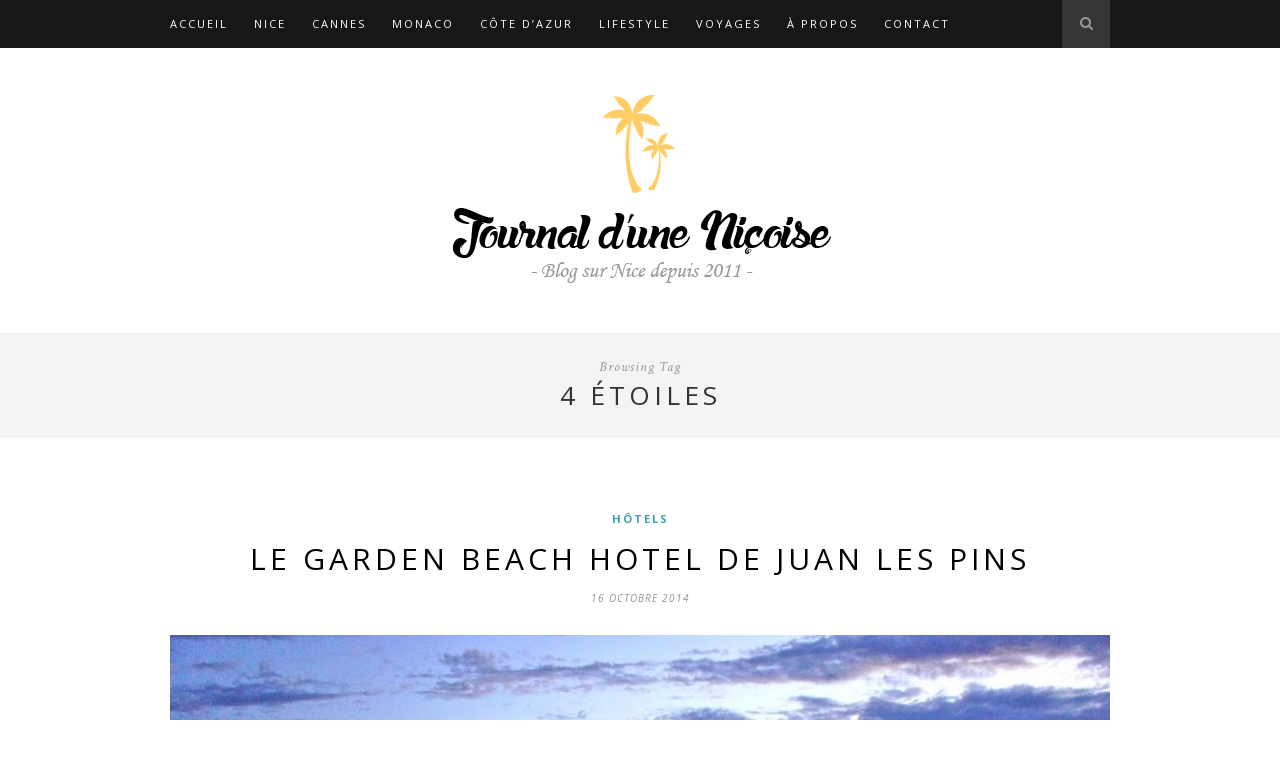

--- FILE ---
content_type: text/html; charset=UTF-8
request_url: http://www.journaldunenicoise.com/tag/4-etoiles/
body_size: 18904
content:
<!DOCTYPE html>
<html lang="fr-FR" prefix="og: http://ogp.me/ns#">
<head>

	<meta charset="UTF-8">
	<meta http-equiv="X-UA-Compatible" content="IE=edge">
	<meta name="viewport" content="width=device-width, initial-scale=1">

	

	<link rel="profile" href="http://gmpg.org/xfn/11" />
	
		<link rel="shortcut icon" href="http://journaldbl.cluster007.ovh.net/wp-content/uploads/2014/10/DSC01338-copie-3.jpg" />
	
	<link rel="alternate" type="application/rss+xml" title="Journal d&#039;une Niçoise RSS Feed" href="http://www.journaldunenicoise.com/feed/" />
	<link rel="alternate" type="application/atom+xml" title="Journal d&#039;une Niçoise Atom Feed" href="http://www.journaldunenicoise.com/feed/atom/" />
	<link rel="pingback" href="http://www.journaldunenicoise.com/xmlrpc.php" />

	
<!-- This site is optimized with the Yoast SEO plugin v7.9 - https://yoast.com/wordpress/plugins/seo/ -->
<title>4 étoiles Archives - Journal d&#039;une Niçoise</title>
<link rel="canonical" href="http://www.journaldunenicoise.com/tag/4-etoiles/" />
<link rel="publisher" href="https://plus.google.com/+Uneniçoise"/>
<meta property="og:locale" content="fr_FR" />
<meta property="og:type" content="object" />
<meta property="og:title" content="4 étoiles Archives - Journal d&#039;une Niçoise" />
<meta property="og:url" content="http://www.journaldunenicoise.com/tag/4-etoiles/" />
<meta property="og:site_name" content="Journal d&#039;une Niçoise" />
<meta property="og:image" content="http://www.journaldunenicoise.com/wp-content/uploads/2015/02/DSC03001-626x940.jpg" />
<meta property="og:image:width" content="626" />
<meta property="og:image:height" content="940" />
<meta property="og:image:alt" content="Journal-d-une-nicoise-blog-bons-plans-bonnes-adresses-nice-cote-d-azur" />
<meta name="twitter:card" content="summary" />
<meta name="twitter:title" content="4 étoiles Archives - Journal d&#039;une Niçoise" />
<meta name="twitter:site" content="@Une_nicoise" />
<meta name="twitter:image" content="http://www.journaldunenicoise.com/wp-content/uploads/2015/02/DSC03001.jpg" />
<!-- / Yoast SEO plugin. -->

<link rel='dns-prefetch' href='//fonts.googleapis.com' />
<link rel='dns-prefetch' href='//s.w.org' />
<link rel="alternate" type="application/rss+xml" title="Journal d&#039;une Niçoise &raquo; Flux" href="http://www.journaldunenicoise.com/feed/" />
<link rel="alternate" type="application/rss+xml" title="Journal d&#039;une Niçoise &raquo; Flux des commentaires" href="http://www.journaldunenicoise.com/comments/feed/" />
<link rel="alternate" type="application/rss+xml" title="Journal d&#039;une Niçoise &raquo; Flux de l’étiquette 4 étoiles" href="http://www.journaldunenicoise.com/tag/4-etoiles/feed/" />
		<script type="text/javascript">
			window._wpemojiSettings = {"baseUrl":"https:\/\/s.w.org\/images\/core\/emoji\/11\/72x72\/","ext":".png","svgUrl":"https:\/\/s.w.org\/images\/core\/emoji\/11\/svg\/","svgExt":".svg","source":{"concatemoji":"http:\/\/www.journaldunenicoise.com\/wp-includes\/js\/wp-emoji-release.min.js?ver=4.9.28"}};
			!function(e,a,t){var n,r,o,i=a.createElement("canvas"),p=i.getContext&&i.getContext("2d");function s(e,t){var a=String.fromCharCode;p.clearRect(0,0,i.width,i.height),p.fillText(a.apply(this,e),0,0);e=i.toDataURL();return p.clearRect(0,0,i.width,i.height),p.fillText(a.apply(this,t),0,0),e===i.toDataURL()}function c(e){var t=a.createElement("script");t.src=e,t.defer=t.type="text/javascript",a.getElementsByTagName("head")[0].appendChild(t)}for(o=Array("flag","emoji"),t.supports={everything:!0,everythingExceptFlag:!0},r=0;r<o.length;r++)t.supports[o[r]]=function(e){if(!p||!p.fillText)return!1;switch(p.textBaseline="top",p.font="600 32px Arial",e){case"flag":return s([55356,56826,55356,56819],[55356,56826,8203,55356,56819])?!1:!s([55356,57332,56128,56423,56128,56418,56128,56421,56128,56430,56128,56423,56128,56447],[55356,57332,8203,56128,56423,8203,56128,56418,8203,56128,56421,8203,56128,56430,8203,56128,56423,8203,56128,56447]);case"emoji":return!s([55358,56760,9792,65039],[55358,56760,8203,9792,65039])}return!1}(o[r]),t.supports.everything=t.supports.everything&&t.supports[o[r]],"flag"!==o[r]&&(t.supports.everythingExceptFlag=t.supports.everythingExceptFlag&&t.supports[o[r]]);t.supports.everythingExceptFlag=t.supports.everythingExceptFlag&&!t.supports.flag,t.DOMReady=!1,t.readyCallback=function(){t.DOMReady=!0},t.supports.everything||(n=function(){t.readyCallback()},a.addEventListener?(a.addEventListener("DOMContentLoaded",n,!1),e.addEventListener("load",n,!1)):(e.attachEvent("onload",n),a.attachEvent("onreadystatechange",function(){"complete"===a.readyState&&t.readyCallback()})),(n=t.source||{}).concatemoji?c(n.concatemoji):n.wpemoji&&n.twemoji&&(c(n.twemoji),c(n.wpemoji)))}(window,document,window._wpemojiSettings);
		</script>
		<style type="text/css">
img.wp-smiley,
img.emoji {
	display: inline !important;
	border: none !important;
	box-shadow: none !important;
	height: 1em !important;
	width: 1em !important;
	margin: 0 .07em !important;
	vertical-align: -0.1em !important;
	background: none !important;
	padding: 0 !important;
}
</style>
<link rel='stylesheet' id='contact-form-7-css'  href='http://www.journaldunenicoise.com/wp-content/plugins/contact-form-7/includes/css/styles.css?ver=5.0.3' type='text/css' media='all' />
<link rel='stylesheet' id='sp_style-css'  href='http://www.journaldunenicoise.com/wp-content/themes/hemlock/style.css?ver=4.9.28' type='text/css' media='all' />
<link rel='stylesheet' id='sp_responsive-css'  href='http://www.journaldunenicoise.com/wp-content/themes/hemlock/css/responsive.css?ver=4.9.28' type='text/css' media='all' />
<link rel='stylesheet' id='bxslider-css-css'  href='http://www.journaldunenicoise.com/wp-content/themes/hemlock/css/jquery.bxslider.css?ver=4.9.28' type='text/css' media='all' />
<link rel='stylesheet' id='slicknav-css-css'  href='http://www.journaldunenicoise.com/wp-content/themes/hemlock/css/slicknav.css?ver=4.9.28' type='text/css' media='all' />
<link rel='stylesheet' id='owl-css-css'  href='http://www.journaldunenicoise.com/wp-content/themes/hemlock/css/owl.carousel.css?ver=4.9.28' type='text/css' media='all' />
<link rel='stylesheet' id='owl-theme-css-css'  href='http://www.journaldunenicoise.com/wp-content/themes/hemlock/css/owl.theme.css?ver=4.9.28' type='text/css' media='all' />
<link rel='stylesheet' id='font-awesome-css'  href='http://www.journaldunenicoise.com/wp-content/themes/hemlock/css/font-awesome.min.css?ver=4.9.28' type='text/css' media='all' />
<link rel='stylesheet' id='default_headings_font-css'  href='http://fonts.googleapis.com/css?family=Open+Sans%3A300italic%2C400italic%2C700italic%2C400%2C700%2C300&#038;subset=latin%2Ccyrillic-ext&#038;ver=4.9.28' type='text/css' media='all' />
<link rel='stylesheet' id='default_body_font-css'  href='http://fonts.googleapis.com/css?family=Crimson+Text%3A400%2C700%2C400italic%2C700italic&#038;ver=4.9.28' type='text/css' media='all' />
<link rel='stylesheet' id='instag-slider-css'  href='http://www.journaldunenicoise.com/wp-content/plugins/instagram-slider-widget/assets/css/instag-slider.css?ver=1.4.3' type='text/css' media='all' />
<script type='text/javascript' src='http://www.journaldunenicoise.com/wp-includes/js/jquery/jquery.js?ver=1.12.4'></script>
<script type='text/javascript' src='http://www.journaldunenicoise.com/wp-includes/js/jquery/jquery-migrate.min.js?ver=1.4.1'></script>
<script type='text/javascript' src='http://www.journaldunenicoise.com/wp-content/plugins/instagram-slider-widget/assets/js/jquery.flexslider-min.js?ver=2.2'></script>
<link rel='https://api.w.org/' href='http://www.journaldunenicoise.com/wp-json/' />
<link rel="EditURI" type="application/rsd+xml" title="RSD" href="http://www.journaldunenicoise.com/xmlrpc.php?rsd" />
<link rel="wlwmanifest" type="application/wlwmanifest+xml" href="http://www.journaldunenicoise.com/wp-includes/wlwmanifest.xml" /> 
<meta name="generator" content="WordPress 4.9.28" />
<script type="text/javascript">
	window._se_plugin_version = '8.1.9';
</script>
    <style type="text/css">
	
		#logo { padding:40px 0; }
		
		#navigation, .slicknav_menu { background:#171717; }
		#navigation .menu li a, .slicknav_nav a { color:#ffffff; }
		#navigation .menu li a:hover {  color:#e6c55d; }
		.slicknav_nav a:hover { color:#e6c55d; background:none; }
		
		#navigation .menu .sub-menu, #navigation .menu .children { background: #171717; }
		#navigation ul.menu ul a, #navigation .menu ul ul a { border-color: #333333; color:#999999; }
		#navigation ul.menu ul a:hover, #navigation .menu ul ul a:hover { color: #e6c55d; background:#333333; }
		
		#top-social a i { color:#e6c55d; }
		#top-social a:hover i { color:#3d9db5 }
		
		#top-search a { background:#353535 }
		#top-search a { color:#999999 }
		#top-search a:hover { background:#474747; }
		#top-search a:hover { color:#cccccc; }
		
		.widget-title { background:#f2f2f2; color:#666666; }
		#sidebar .widget-title { background:#f2f2f2; color:#000000; }
										
		#footer-social  { background:#f2f2f2; }
		
		#footer-logo { background:#171717; }
		#footer-logo p { color:#777777; }
		
		#footer-copyright { background:#f2f2f2; }
		#footer-copyright p { color:#888888; }
		
		a, #footer-logo p i { color:#3d9db5; }
		.post-entry blockquote p { border-left:3px solid #3d9db5; }
		
		.post-header h1 a, .post-header h2 a, .post-header h1 { color:#000000 }
		
		.share-box { background:#ffffff; border-color:#e5e5e5; }
		.share-box i { color:#e6c55d; }
		.share-box:hover { background:#000000; border-color:#000000; }
		.share-box:hover > i { color:#e6c55d; }
		
				
				
    </style>
    		<style type="text/css">.recentcomments a{display:inline !important;padding:0 !important;margin:0 !important;}</style>
		
<!-- BEGIN ExactMetrics v5.3.5 Universal Analytics - https://exactmetrics.com/ -->
<script>
(function(i,s,o,g,r,a,m){i['GoogleAnalyticsObject']=r;i[r]=i[r]||function(){
	(i[r].q=i[r].q||[]).push(arguments)},i[r].l=1*new Date();a=s.createElement(o),
	m=s.getElementsByTagName(o)[0];a.async=1;a.src=g;m.parentNode.insertBefore(a,m)
})(window,document,'script','https://www.google-analytics.com/analytics.js','ga');
  ga('create', 'UA-27981996-1', 'auto');
  ga('send', 'pageview');
</script>
<!-- END ExactMetrics Universal Analytics -->
<meta data-pso-pv="1.2.1" data-pso-pt="archive" data-pso-th="ecfcdff71490e227fc6b020c3ce226f1"><script async src="//pagead2.googlesyndication.com/pagead/js/adsbygoogle.js"></script><script pagespeed_no_defer="" data-pso-version="20170403_083938">window.dynamicgoogletags={config:[]};dynamicgoogletags.config=["ca-pub-2272654589190483",[[]],[[[[null,[[0,19]],null,16,1,1],[null,[[20,20]],null,34,1,1],[null,[[180,199]],null,17,1,1],[null,[[320,339]],null,32,1,1]],[],[]]],"WordPressArchive","7815044076",null,0.01,null,[null,1494911829183],0.01,0,null,null,"http://www.journaldunenicoise.com"];(function(){var h=this,aa=function(a){var b=typeof a;if("object"==b)if(a){if(a instanceof Array)return"array";if(a instanceof Object)return b;var c=Object.prototype.toString.call(a);if("[object Window]"==c)return"object";if("[object Array]"==c||"number"==typeof a.length&&"undefined"!=typeof a.splice&&"undefined"!=typeof a.propertyIsEnumerable&&!a.propertyIsEnumerable("splice"))return"array";if("[object Function]"==c||"undefined"!=typeof a.call&&"undefined"!=typeof a.propertyIsEnumerable&&!a.propertyIsEnumerable("call"))return"function"}else return"null";
else if("function"==b&&"undefined"==typeof a.call)return"object";return b},p=function(a){return"number"==typeof a},ba=function(a,b){var c=Array.prototype.slice.call(arguments,1);return function(){var b=c.slice();b.push.apply(b,arguments);return a.apply(this,b)}},r=function(a,b){function c(){}c.prototype=b.prototype;a.Ra=b.prototype;a.prototype=new c;a.prototype.constructor=a;a.Ta=function(a,c,f){for(var d=Array(arguments.length-2),e=2;e<arguments.length;e++)d[e-2]=arguments[e];return b.prototype[c].apply(a,
d)}};var ca=String.prototype.trim?function(a){return a.trim()}:function(a){return a.replace(/^[\s\xa0]+|[\s\xa0]+$/g,"")},da=function(a,b){return a<b?-1:a>b?1:0},ea=function(a){return String(a).replace(/\-([a-z])/g,function(a,c){return c.toUpperCase()})};var fa=Array.prototype.forEach?function(a,b,c){Array.prototype.forEach.call(a,b,c)}:function(a,b,c){for(var d=a.length,e="string"==typeof a?a.split(""):a,f=0;f<d;f++)f in e&&b.call(c,e[f],f,a)};var ga=function(a){ga[" "](a);return a};ga[" "]=function(){};var ia=function(a,b){var c=ha;Object.prototype.hasOwnProperty.call(c,a)||(c[a]=b(a))};var t;a:{var ja=h.navigator;if(ja){var ka=ja.userAgent;if(ka){t=ka;break a}}t=""}var v=function(a){return-1!=t.indexOf(a)};var la=v("Opera"),w=v("Trident")||v("MSIE"),ma=v("Edge"),na=v("Gecko")&&!(-1!=t.toLowerCase().indexOf("webkit")&&!v("Edge"))&&!(v("Trident")||v("MSIE"))&&!v("Edge"),oa=-1!=t.toLowerCase().indexOf("webkit")&&!v("Edge"),pa=function(){var a=h.document;return a?a.documentMode:void 0},qa;
a:{var ra="",sa=function(){var a=t;if(na)return/rv\:([^\);]+)(\)|;)/.exec(a);if(ma)return/Edge\/([\d\.]+)/.exec(a);if(w)return/\b(?:MSIE|rv)[: ]([^\);]+)(\)|;)/.exec(a);if(oa)return/WebKit\/(\S+)/.exec(a);if(la)return/(?:Version)[ \/]?(\S+)/.exec(a)}();sa&&(ra=sa?sa[1]:"");if(w){var ta=pa();if(null!=ta&&ta>parseFloat(ra)){qa=String(ta);break a}}qa=ra}
var ua=qa,ha={},va=function(a){ia(a,function(){for(var b=0,c=ca(String(ua)).split("."),d=ca(String(a)).split("."),e=Math.max(c.length,d.length),f=0;0==b&&f<e;f++){var g=c[f]||"",k=d[f]||"";do{g=/(\d*)(\D*)(.*)/.exec(g)||["","","",""];k=/(\d*)(\D*)(.*)/.exec(k)||["","","",""];if(0==g[0].length&&0==k[0].length)break;b=da(0==g[1].length?0:parseInt(g[1],10),0==k[1].length?0:parseInt(k[1],10))||da(0==g[2].length,0==k[2].length)||da(g[2],k[2]);g=g[3];k=k[3]}while(0==b)}return 0<=b})},wa;var xa=h.document;
wa=xa&&w?pa()||("CSS1Compat"==xa.compatMode?parseInt(ua,10):5):void 0;var x=function(){},ya="function"==typeof Uint8Array,z=function(a,b,c){a.a=null;b||(b=[]);a.Va=void 0;a.M=-1;a.l=b;a:{if(a.l.length){b=a.l.length-1;var d=a.l[b];if(d&&"object"==typeof d&&"array"!=aa(d)&&!(ya&&d instanceof Uint8Array)){a.R=b-a.M;a.G=d;break a}}a.R=Number.MAX_VALUE}a.Ua={};if(c)for(b=0;b<c.length;b++)d=c[b],d<a.R?(d+=a.M,a.l[d]=a.l[d]||y):a.G[d]=a.G[d]||y},y=[],A=function(a,b){if(b<a.R){b+=a.M;var c=a.l[b];return c===y?a.l[b]=[]:c}c=a.G[b];return c===y?a.G[b]=[]:c},Aa=function(a){a=
A(za,a);return null==a?a:+a},B=function(a,b,c){b<a.R?a.l[b+a.M]=c:a.G[b]=c},C=function(a,b,c){a.a||(a.a={});if(!a.a[c]){var d=A(a,c);d&&(a.a[c]=new b(d))}return a.a[c]},D=function(a,b,c){a.a||(a.a={});if(!a.a[c]){for(var d=A(a,c),e=[],f=0;f<d.length;f++)e[f]=new b(d[f]);a.a[c]=e}b=a.a[c];b==y&&(b=a.a[c]=[]);return b},Ba=function(a,b,c){a.a||(a.a={});c=c||[];for(var d=[],e=0;e<c.length;e++)d[e]=E(c[e]);a.a[b]=c;B(a,b,d)},Ca=function(a){if(a.a)for(var b in a.a){var c=a.a[b];if("array"==aa(c))for(var d=
0;d<c.length;d++)c[d]&&E(c[d]);else c&&E(c)}},E=function(a){Ca(a);return a.l};x.prototype.toString=function(){Ca(this);return this.l.toString()};var Da=function(a){var b;if("array"==aa(a)){for(var c=Array(a.length),d=0;d<a.length;d++)null!=(b=a[d])&&(c[d]="object"==typeof b?Da(b):b);return c}if(ya&&a instanceof Uint8Array)return new Uint8Array(a);c={};for(d in a)null!=(b=a[d])&&(c[d]="object"==typeof b?Da(b):b);return c};var Ea=function(a,b){this.events=[];this.Ga=b||h;var c=null;b&&(b.google_js_reporting_queue=b.google_js_reporting_queue||[],this.events=b.google_js_reporting_queue,c=b.google_measure_js_timing);this.ia=null!=c?c:Math.random()<a};Ea.prototype.disable=function(){fa(this.events,this.ya,this);this.events.length=0;this.ia=!1};Ea.prototype.ya=function(a){var b=this.Ga.performance;a&&b&&b.clearMarks&&(b.clearMarks("goog_"+a.uniqueId+"_start"),b.clearMarks("goog_"+a.uniqueId+"_end"))};var Fa=function(){var a=!1;try{var b=Object.defineProperty({},"passive",{get:function(){a=!0}});h.addEventListener("test",null,b)}catch(c){}return a}();var Ha=function(){var a=Ga;try{var b;if(b=!!a&&null!=a.location.href)a:{try{ga(a.foo);b=!0;break a}catch(c){}b=!1}return b}catch(c){return!1}},Ia=function(a,b){for(var c in a)Object.prototype.hasOwnProperty.call(a,c)&&b.call(void 0,a[c],c,a)};var Ja=function(a,b,c,d,e){this.la=c||4E3;this.H=a||"&";this.wa=b||",$";this.T=void 0!==d?d:"trn";this.Sa=e||null;this.va=!1;this.V={};this.Ja=0;this.L=[]},Ma=function(a,b,c,d){b=b+"//"+c+d;var e=Ka(a)-d.length-0;if(0>e)return"";a.L.sort(function(a,b){return a-b});d=null;c="";for(var f=0;f<a.L.length;f++)for(var g=a.L[f],k=a.V[g],m=0;m<k.length;m++){if(!e){d=null==d?g:d;break}var l=La(k[m],a.H,a.wa);if(l){l=c+l;if(e>=l.length){e-=l.length;b+=l;c=a.H;break}else a.va&&(c=e,l[c-1]==a.H&&--c,b+=l.substr(0,
c),c=a.H,e=0);d=null==d?g:d}}f="";a.T&&null!=d&&(f=c+a.T+"="+(a.Sa||d));return b+f+""},Ka=function(a){if(!a.T)return a.la;var b=1,c;for(c in a.V)b=c.length>b?c.length:b;return a.la-a.T.length-b-a.H.length-1},La=function(a,b,c,d,e){var f=[];Ia(a,function(a,k){(a=Na(a,b,c,d,e))&&f.push(k+"="+a)});return f.join(b)},Na=function(a,b,c,d,e){if(null==a)return"";b=b||"&";c=c||",$";"string"==typeof c&&(c=c.split(""));if(a instanceof Array){if(d=d||0,d<c.length){for(var f=[],g=0;g<a.length;g++)f.push(Na(a[g],
b,c,d+1,e));return f.join(c[d])}}else if("object"==typeof a)return e=e||0,2>e?encodeURIComponent(La(a,b,c,d,e+1)):"...";return encodeURIComponent(String(a))};var Ra=function(a,b,c,d){var e=Pa;if((c?e.Pa:Math.random())<(d||e.za))try{var f;b instanceof Ja?f=b:(f=new Ja,Ia(b,function(a,b){var c=f,d=c.Ja++,e={};e[b]=a;a=[e];c.L.push(d);c.V[d]=a}));var g=Ma(f,e.Ma,e.Ba,e.La+a+"&");g&&Qa(g)}catch(k){}},Qa=function(a){h.google_image_requests||(h.google_image_requests=[]);var b=h.document.createElement("img");b.src=a;h.google_image_requests.push(b)};var Sa;if(!(Sa=!na&&!w)){var Ta;if(Ta=w)Ta=9<=Number(wa);Sa=Ta}Sa||na&&va("1.9.1");w&&va("9");var F=function(a,b,c,d){this.top=a;this.right=b;this.bottom=c;this.left=d};F.prototype.floor=function(){this.top=Math.floor(this.top);this.right=Math.floor(this.right);this.bottom=Math.floor(this.bottom);this.left=Math.floor(this.left);return this};var Ua=document,Va=window;var Wa=!!window.google_async_iframe_id,Ga=Wa&&window.parent||window;var Pa,G;if(Wa&&!Ha()){var Xa="."+Ua.domain;try{for(;2<Xa.split(".").length&&!Ha();)Ua.domain=Xa=Xa.substr(Xa.indexOf(".")+1),Ga=window.parent}catch(a){}Ha()||(Ga=window)}G=Ga;var Ya=new Ea(1,G);Pa=new function(){this.Ma="http:"===Va.location.protocol?"http:":"https:";this.Ba="pagead2.googlesyndication.com";this.La="/pagead/gen_204?id=";this.za=.01;this.Pa=Math.random()};
if("complete"==G.document.readyState)G.google_measure_js_timing||Ya.disable();else if(Ya.ia){var Za=function(){G.google_measure_js_timing||Ya.disable()};G.addEventListener?G.addEventListener("load",Za,Fa?void 0:!1):G.attachEvent&&G.attachEvent("onload",Za)};var H=function(a){this.na={};this.na.c=a;this.o=[];this.u=null;this.v=[];this.ea=0};H.prototype.g=function(a){for(var b=0;b<this.o.length;b++)if(this.o[b]==a)return this;this.o.push(a);return this};var $a=function(a,b){a.u=a.u?a.u:b;return a};H.prototype.C=function(a){for(var b=0;b<this.v.length;b++)if(this.v[b]==a)return this;this.v.push(a);return this};
H.prototype.getData=function(a){var b=this.na,c={},d;for(d in b)c[d]=b[d];0<this.ea&&(c.t=this.ea);c.err=this.o.join();c.warn=this.v.join();if(this.u){c.excp_n=this.u.name;c.excp_m=this.u.message&&this.u.message.substring(0,512);if(b=this.u.stack){d=this.u.stack;try{-1==d.indexOf("")&&(d="\n"+d);for(var e;d!=e;)e=d,d=d.replace(/((https?:\/..*\/)[^\/:]*:\d+(?:.|\n)*)\2/,"$1");b=d.replace(/\n */g,"\n")}catch(f){b=""}}c.excp_s=b}c.w=0<a.innerWidth?a.innerWidth:null;c.h=0<a.innerHeight?a.innerHeight:
null;return c};var bb=function(a,b){ab(a,a.Ea,a.X,b)},ab=function(a,b,c,d){var e=d.u;d=d.getData(a.K);a.Ha?(d.type=b,a.K.console.log(d),e&&a.K.console.error(e)):0<c&&(d.r=c,Ra(b,d,"jserror"!=b,c))};var I=function(a){return a.dynamicgoogletags=a.dynamicgoogletags||{}};var J=function(a){z(this,a,cb)};r(J,x);var cb=[4];J.prototype.getId=function(){return A(this,3)};var K=function(a){z(this,a,null)};r(K,x);var db=function(a){z(this,a,null)};r(db,x);var L=function(a){return C(a,J,1)},fb=function(a){z(this,a,eb)};r(fb,x);var eb=[1];fb.prototype.i=function(){return D(this,db,1)};fb.prototype.pa=function(a){Ba(this,1,a)};var M=function(a){z(this,a,gb)};r(M,x);var gb=[2];M.prototype.ka=function(){return A(this,3)};M.prototype.qa=function(a){B(this,3,a)};var hb=function(a){z(this,a,null)};r(hb,x);var N=function(a){z(this,a,ib)};r(N,x);var ib=[1,2,3];N.prototype.i=function(){return D(this,db,2)};
N.prototype.pa=function(a){Ba(this,2,a)};var O=function(a){z(this,a,jb)};r(O,x);var jb=[3];O.prototype.A=function(){return A(this,1)};O.prototype.D=function(){return C(this,fb,2)};O.prototype.O=function(){return A(this,4)};O.prototype.ka=function(){return A(this,5)};O.prototype.qa=function(a){B(this,5,a)};O.prototype.N=function(){return C(this,kb,9)};var kb=function(a){z(this,a,null)};r(kb,x);var lb=function(a){this.m=a;this.sa=[]};lb.prototype.f=function(){return 0<D(this.m,N,3).length?D(this.m,N,3)[0]:null};var mb=function(a){var b=["adsbygoogle-placeholder"];a=a.className?a.className.split(/\s+/):[];for(var c={},d=0;d<a.length;++d)c[a[d]]=!0;for(d=0;d<b.length;++d)if(!c[b[d]])return!1;return!0};var nb=function(a,b){for(var c=0;c<b.length;c++){var d=b[c],e=ea(d.Wa);a[e]=d.value}},qb=function(a,b){var c=ob;b.setAttribute("data-adsbygoogle-status","reserved");b={element:b};(c=c&&c.Na)&&(b.params=c);pb(a).push(b)},pb=function(a){return a.adsbygoogle=a.adsbygoogle||[]};var rb=function(a,b){if(!a)return!1;a=b.getComputedStyle?b.getComputedStyle(a,null):a.currentStyle;if(!a)return!1;a=a.cssFloat||a.styleFloat;return"left"==a||"right"==a},sb=function(a){for(a=a.previousSibling;a&&1!=a.nodeType;)a=a.previousSibling;return a?a:null},tb=function(a){return!!a.nextSibling||!!a.parentNode&&tb(a.parentNode)};var ub=function(a,b){var c=a.length;if(null!=c)for(var d=0;d<c;d++)b.call(void 0,a[d],d)};var vb=function(a,b,c,d){this.ma=a;this.$=b;this.aa=c;this.P=d};vb.prototype.query=function(a){var b=[];try{b=a.querySelectorAll(this.ma)}catch(f){}if(!b.length)return[];a=b;b=a.length;if(0<b){for(var c=Array(b),d=0;d<b;d++)c[d]=a[d];a=c}else a=[];a=wb(this,a);p(this.$)&&(b=this.$,0>b&&(b+=a.length),a=0<=b&&b<a.length?[a[b]]:[]);if(p(this.aa)){b=[];for(c=0;c<a.length;c++){var d=xb(a[c]),e=this.aa;0>e&&(e+=d.length);0<=e&&e<d.length&&b.push(d[e])}a=b}return a};
vb.prototype.toString=function(){return JSON.stringify({nativeQuery:this.ma,occurrenceIndex:this.$,paragraphIndex:this.aa,ignoreMode:this.P})};
var wb=function(a,b){if(null==a.P)return b;switch(a.P){case 1:return b.slice(1);case 2:return b.slice(0,b.length-1);case 3:return b.slice(1,b.length-1);case 0:return b;default:throw Error("Unknown ignore mode: "+a.P);}},xb=function(a){var b=[];ub(a.getElementsByTagName("p"),function(a){100<=yb(a)&&b.push(a)});return b},yb=function(a){if(3==a.nodeType)return a.length;if(1!=a.nodeType||"SCRIPT"==a.tagName)return 0;var b=0;ub(a.childNodes,function(a){b+=yb(a)});return b},zb=function(a){return 0==a.length||
isNaN(a[0])?a:"\\"+(30+parseInt(a[0],10))+" "+a.substring(1)};var Ab=function(a,b){var c=0,d=A(a,6);if(void 0!==d)switch(d){case 0:c=1;break;case 1:c=2;break;case 2:c=3}var d=null,e=A(a,7);if(A(a,1)||a.getId()||0<A(a,4).length){var f=a.getId(),g=A(a,1),e=A(a,4),d=A(a,2);a=A(a,5);var k="";g&&(k+=g);f&&(k+="#"+zb(f));if(e)for(f=0;f<e.length;f++)k+="."+zb(e[f]);d=(e=k)?new vb(e,d,a,c):null}else e&&(d=new vb(e,A(a,2),A(a,5),c));return d?d.query(b):[]},Bb=function(a,b){if(a==b)return!0;if(!a||!b||A(a,1)!=A(b,1)||A(a,2)!=A(b,2)||a.getId()!=b.getId()||A(a,7)!=A(b,
7)||A(a,5)!=A(b,5)||A(a,6)!=A(b,6))return!1;a=A(a,4);b=A(b,4);if(a||b)if(a&&b&&a.length==b.length)for(var c=0;c<a.length;c++){if(a[c]!=b[c])return!1}else return!1;return!0};var Cb=function(a){a=a.document;return("CSS1Compat"==a.compatMode?a.documentElement:a.body)||{}},Db=function(a){return void 0===a.pageYOffset?(a.document.documentElement||a.document.body.parentNode||a.document.body).scrollTop:a.pageYOffset};var Eb=function(a,b){b=L(b);if(!b)return null;a=Ab(b,a);return 0<a.length?a[0]:null},Gb=function(a,b){b=Fb(a,b,!0);return p(b)&&!(b<=Cb(a).clientHeight)},Hb=function(a,b){return a.body?b-a.body.getBoundingClientRect().top:b},Fb=function(a,b,c){if(!c||!p(A(b,8))){var d=Eb(a.document,b);if(d){var e=null!=C(b,K,2)?A(C(b,K,2),3):void 0;c=a.document.createElement("div");c.className="googlepublisherpluginad";var f=c.style;f.textAlign="center";f.width="100%";f.height="0px";f.clear=e?"both":"none";Ib(c,d,
A(b,3));d=c.getBoundingClientRect().top+Db(a);c.parentNode.removeChild(c);B(b,8,d)}}b=A(b,8);return p(b)?b-Db(a):null},Jb={0:0,1:1,2:2,3:3},Kb={0:"auto",1:"horizontal",2:"vertical",3:"rectangle"},Lb=function(a,b){a.sort(function(a,d){a=Fb(b,a,!0);a=p(a)?a:Number.POSITIVE_INFINITY;d=Fb(b,d,!0);d=p(d)?d:Number.POSITIVE_INFINITY;return a-d})},Ib=function(a,b,c){switch(Jb[c]){case 0:b.parentNode&&b.parentNode.insertBefore(a,b);break;case 3:if(c=b.parentNode){var d=b.nextSibling;if(d&&d.parentNode!=c)for(;d&&
8==d.nodeType;)d=d.nextSibling;c.insertBefore(a,d)}break;case 1:b.insertBefore(a,b.firstChild);break;case 2:b.appendChild(a)}if(1!=b.nodeType?0:"INS"==b.tagName&&mb(b))b.style.display="block"};var ob=new function(){this.ha="googlepublisherpluginad";this.Na={google_tag_origin:"pso"}},P=function(a){this.b=a;this.j=[];this.da=0;this.o=[];this.v=[];this.Y=null;this.oa=!1},Mb=function(a,b){a=C(a.f(),J,4);if(!(a&&b&&A(b,1)==A(a,1)&&b.getId()==a.getId()&&p(A(b,2))&&p(A(b,5))))return!1;a=A(a,4);b=A(b,4);if(a.length!=b.length)return!1;for(var c=0;c<a.length;++c)if(b[c]!=a[c])return!1;return!0},Nb=function(a){var b=p(void 0)?void 0:20,c=a.f(),d=c.i(),e=C(c,J,4);if(!(a.oa||0>=b)&&e&&0!=Ab(e,a.b.document).length){a.oa=
!0;for(var c=[],f=0;f<d.length;++f){var g=d[f],k=L(g);if(Mb(a,k)){var m=A(k,2),k=A(k,5);null!=m&&null!=k&&0<=m&&0<=k&&(!c[m]||A(L(c[m]),5)<k)&&(c[m]=g)}}k=0;d=Ab(e,a.b.document);for(m=0;m<c.length&&k<b;++m){var e=k,f=a,l=d[m],g=c[m],k=b-k,u=f.f().i(),q=0;if(l&&g){l=xb(l).length;switch(A(L(g),6)){case 0:case 1:--l;break;case 2:l-=2}for(var n=A(L(g),5)+1;n<l&&q<k;++n){var Oa=new g.constructor(Da(E(g))),Hc=L(Oa);B(Hc,5,n);u.push(Oa);q++}}q&&f.f().pa(u);k=e+q}}};
P.prototype.g=function(a){for(var b=0;b<this.o.length;++b)if(this.o[b]==a)return;this.o.push(a)};P.prototype.C=function(a){for(var b=0;b<this.v.length;++b)if(this.v[b]==a)return;this.v.push(a)};
var Ob=function(a,b,c){var d=Jb[A(b,3)],e=Eb(a.b.document,b);if(e){var f=L(b)?A(L(b),2):void 0,g;a:{g=a.b;if(null!=f)switch(d){case 0:g=rb(sb(e),g);break a;case 3:g=rb(e,g);break a;case 2:f=e.lastChild;g=rb(f?1==f.nodeType?f:sb(f):null,g);break a}g=!1}if(!g&&(c||2!=d||tb(e))&&(c=1==d||2==d?e:e.parentNode,!c||(1!=c.nodeType?0:"INS"==c.tagName&&mb(c))||!(0>=c.offsetWidth)))a:if(A(b,7))a.C(8);else{b:if(A(b,5))c=A(b,5);else{if(c=Q(a).f())if(c=A(c,3),a.da<c.length){c=c[a.da++];break b}a.g(4);c=null}if(null!=
c){B(b,7,!0);d=[];(g=a.O())&&d.push(g);g=Q(a).sa;for(f=0;f<g.length;++f)d.push(g[f]);p(A(b,9))&&d.push("pso-lv-"+A(b,9));var k=a.b.document;g=a.A();var f=A(b,6),f=null!=f?Kb[f]:f,m=C(b,K,2),l={};m&&(l.ra=A(m,1),l.ga=A(m,2),l.xa=!!A(m,3));var m=c,u=ob,q=k.createElement("div"),n=q.style;n.textAlign="center";n.width="100%";n.height="auto";n.clear=l.xa?"both":"none";l.Ka&&nb(n,l.Ka);k=k.createElement("ins");n=k.style;n.display="block";n.margin="auto";n.backgroundColor="transparent";l.ra&&(n.marginTop=
l.ra);l.ga&&(n.marginBottom=l.ga);l.ta&&nb(n,l.ta);q.appendChild(k);k.setAttribute("data-ad-format",f?f:"auto");if(f=u&&u.ha)q.className=f;k.className="adsbygoogle";k.setAttribute("data-ad-client",g);m&&k.setAttribute("data-ad-slot",m);d.length&&k.setAttribute("data-ad-channel",d.join("+"));Ib(q,e,A(b,3));try{qb(a.b,k)}catch(Oa){A(b,5)!=c&&a.da--;B(b,7,!1);a.C(6);q&&q.parentNode&&q.parentNode.removeChild(q);break a}a.j.push(q)}}}},Pb=function(a,b){for(var c=Number.POSITIVE_INFINITY,d=0;d<a.j.length;++d)var e=
a.j[d].getBoundingClientRect().top,f=a.j[d].getBoundingClientRect().bottom,c=Math.min(c,b<e?e-b:f<b?b-f:0);return c},Q=function(a){a=I(a.b).ps||null;if(!a)throw Error("No placementState");return a},Qb=function(a,b){var c=Q(a).m;if(!c||!c.A())return a.g(5),!1;c=D(c,N,3)[0];return c?A(c,3).length<b?(a.g(4),a.g(5),!1):!0:(a.g(5),!1)};P.prototype.A=function(){return Q(this).m.A()||""};P.prototype.O=function(){return Q(this).m.O()||void 0};P.prototype.D=function(){return Q(this).m.D()||new fb};
P.prototype.f=function(){var a=Q(this).f();if(!a)throw Error("No mConfig");return a};var Rb=function(a){a=A(a.f(),6);return null!=a&&0<a};var Sb=function(){this.I=this.J=this.ba=null};var R=function(a){P.call(this,a)};r(R,P);R.prototype.apply=function(a){var b;(b=Q(this).m)&&b.A()&&b.D()?b=!0:(this.g(5),b=!1);if(b){b=this.D().i();for(var c=0;c<b.length;c++){var d=b[c];A(d,7)||Ob(this,d,a)}}};R.prototype.B=function(){return(0==this.D().i().length||0<this.j.length)&&0==this.o.length};var Tb=function(a){P.call(this,a);if(Qb(this,0)){a=this.D().i();for(var b=this.f().i(),c=0;c<a.length;c++){var d=a[c],e;a:{e=d;var f=b;if(e&&L(e))for(var g=0;g<f.length;g++){var k=f[g];if(A(e,3)==A(k,3)&&Bb(L(e),L(k))){e=k;break a}}e=null}e&&C(e,K,2)&&(e=C(e,K,2),d.a||(d.a={}),f=e?E(e):e,d.a[2]=e,B(d,2,f))}}};r(Tb,R);var Vb=function(a,b){var c=void 0===b.pageXOffset?(b.document.documentElement||b.document.body.parentNode||b.document.body).scrollLeft:b.pageXOffset,d=Db(b);if(a.getBoundingClientRect)return a=a.getBoundingClientRect(),Ub(a)?new F(a.top+d,a.right+c,a.bottom+d,a.left+c):new F(0,0,0,0);b=b.document.createRange();b.selectNodeContents(a);return b.collapsed?new F(0,0,0,0):b.getBoundingClientRect?(a=b.getBoundingClientRect(),Ub(a)?new F(a.top+d,a.right+c,a.bottom+d,a.left+c):new F(0,0,0,0)):new F(0,0,0,
0)},Ub=function(a){return!!a&&p(a.top)&&!isNaN(a.top)&&p(a.right)&&!isNaN(a.right)&&p(a.bottom)&&!isNaN(a.bottom)&&p(a.left)&&!isNaN(a.left)};var $b=function(a){this.K=a;this.Fa=Wb(a);this.ua=S("ins.adsbygoogle",a);this.fa=Xb(a);this.Oa=S("[__lsu_res=reserved]",a);this.U=[];a=Yb(this);for(var b=0;b<a.length;b++)this.U.push(new Zb(a[b]))},Wb=function(a){var b=a.googletag;if(!b||"function"!=typeof b.pubads)return S("div[id^=div-gpt-ad]",a);var c=[];try{for(var d=b.pubads().getSlots(),b=0;b<d.length;b++){var e=d[b].getSlotElementId(),f=a.document.getElementById(e);null!=f&&c.push(f)}}catch(g){Ra("ladd_evt",{ok:0,err:g.toString()},!0,.1)}return c},
Xb=function(a){return S("iframe[id^=aswift_],iframe[id^=google_ads_frame]",a)},S=function(a,b){return Array.prototype.slice.call(b.document.querySelectorAll(a))},Yb=function(a){return[].concat(a.Fa,a.ua,a.fa,a.Oa)},Zb=function(a){this.Ca=a;this.W=null};var T=function(a){P.call(this,a)};r(T,P);T.prototype.apply=function(){};T.prototype.B=function(){var a;if(Rb(this)){a=this.b;var b=Wb(a);a=0<[].concat(b,S("ins.adsbygoogle",a),Xb(a),S("[__lsu_res=reserved]",a)).length}else a=!0;return a};var ac=function(a){P.call(this,a);this.F=null};r(ac,P);
ac.prototype.apply=function(a){if(a&&Qb(this,2)){Nb(this);a=Cb(this.b).clientHeight||640;null==this.F&&(this.F=new $b(this.b));var b=this.F.fa.length;if(!(5<=b)){var b=Math.min(2,5-b),c=this.f().i();Lb(c,this.b);for(var d=0;d<c.length&&this.j.length<b;++d){var e=c[d];if(Gb(this.b,e)){var f=Fb(this.b,e,!0);if(void 0!==f){var g;a:{g=this.F;for(var k=a,m=f,l=0;l<g.U.length;l++){var u=m,q=k,n;n=g.U[l];n.W||(n.W=Vb(n.Ca,g.K));n=n.W;if(n.top-q<u&&u<n.bottom+q){g=!0;break a}}g=!1}g||Pb(this,f)<a||Ob(this,
e,!0)}}}0==this.j.length&&this.C(1)}}};ac.prototype.B=function(){return Rb(this)?0<Yb(this.F).length:!0};var bc=function(a){P.call(this,a);this.Z=!1};r(bc,T);
bc.prototype.apply=function(a){if(a&&!this.Z){var b;a:{var c=this.b.document;b=c.body;if(a&&b){a=this.A();var d=ob,e=c.createElement("div");e.style.display="block";if(d=d&&d.ha)e.className=d;c=c.createElement("ins");c.className="adsbygoogle";c.setAttribute("data-ad-client",a);c.setAttribute("data-reactive-ad-format","1");c.style.display="none";e.appendChild(c);Ib(e,b,2);try{qb(this.b,c)}catch(f){this.C(6);e&&e.parentNode&&e.parentNode.removeChild(e);b=5;break a}this.j.push(e);b=0}else b=4}this.Z=
0==b}};bc.prototype.B=function(){return this.Z&&T.prototype.B.call(this)};var cc=function(a){P.call(this,a);a=Cb(a).clientHeight;this.Aa=.1*a;this.Ia=.75*a};r(cc,P);
cc.prototype.apply=function(a){if(Qb(this,3)&&!this.B()){Nb(this);var b=this.f().i();Lb(b,this.b);var c;c=this.Aa;var d;d=document;d=d.querySelectorAll?d.querySelectorAll("header,#header,#masthead,.header,.site-header"):[];for(var e=d.length,f=0<e?d[0]:null,g=1;g<e;g++)d[g].getBoundingClientRect().top<f.getBoundingClientRect().top&&(f=d[g]);(d=f)&&(d=d.getBoundingClientRect())&&d.top!=d.bottom&&d.left!=d.right&&(c=Math.min(c,Hb(document,d.bottom)));for(d=0;d<b.length&&3>this.j.length;d++){e=b[d];
var f=c,g=this.b.document,k=Fb(this.b,e,!1);!p(k)||Hb(g,k)<f?f=!1:(f=Pb(this,k),f=this.Ia<f);f&&(f=Gb(this.b,e),g=A(e,6)||0,f&&0==g&&B(e,6,3),!f&&a||Ob(this,e,a))}}};cc.prototype.B=function(){return 3==this.j.length};var U={};U[16]=R;U[17]=R;U[19]=T;U[29]=ac;U[33]=T;U[30]=bc;U[28]=cc;U[34]=cc;U[32]=Tb;U[1]=R;U[8]=T;U[11]=R;var dc=[19,29,33,30,16,32,17,34],ec=[16,19,33,30,17,1,6,8,11];var fc=function(a,b){a=a.google_ad_modifications=a.google_ad_modifications||{};(a.ad_channels=a.ad_channels||[]).push(b)};var gc=function(a){return 0>a||99<a?null:10>a?"0"+a:""+a};var hc=function(a,b){a=a.google_ad_modifications=a.google_ad_modifications||{};a=a.loeids=a.loeids||[];for(var c=0;c<b.length;c++)a.push(b[c])};var ic=function(a,b,c){this.ja=a;this.Da=c?c:new kb};ic.prototype.N=function(){return this.Da||new kb};var jc=function(a){if(!p(a))return!1;for(var b=0;b<dc.length;++b)if(a==dc[b])return!1;return!0},oc=function(){var a=V,b=kc,c=lc,d=b.f();if(!d)return mc(16);var e=null,f;a:{var g=D(d,M,1);for(f=0;f<g.length;++f){for(var k=!0,m=0;m<ec.length;++m)A(g[f],4)==ec[m]&&(k=!1);if(k){g=[];0==d.i().length&&g.push("PsoInvalidVariant");0==A(d,3).length&&g.push("PsoNoAdSlotCodes");f=g;break a}}f=[]}g=c.ja;if(0==f.length)a:{e=D(d,M,1);if(p(g))for(f=0;f<e.length;f++)if(k=e[f],U[A(k,4)])for(var m=D(k,hb,2),l=0;l<
m.length;l++){var u=m[l],q=A(u,1),u=A(u,2);if(p(q)&&p(u)&&g>=q&&g<=u){e=k;break a}}e=null}else for(k=0;k<f.length;++k)b.sa.push(f[k]);if(!e){f=D(d,M,1);e={};for(k=0;k<f.length;k++)e[A(f[k],4)]=!0;f=null;e[19]||e[8]?f=19:e[16]||e[1]?f=16:0<d.i().length&&0<A(d,3).length&&e[34]&&(f=34);null!=f?(e=new M,B(e,6,3),B(e,4,f),16!=f&&19!=f&&e.qa("pso-ama-fallback")):e=null}(f=!e)||(!p(g)||800>g?f=!1:820>g?(hc(a,["26835111"]),f=!0):(840>g&&hc(a,["26835112"]),f=!1));if(f)return mc(16);(g=e.ka())&&fc(a,g);g=!0;
A(c.N(),2)&&(Date.now?Date.now():+new Date)<A(c.N(),2)||(fc(a,"pso-ama-exd"),g=!1);A(b.m,11)&&(fc(a,"pso-ama-stl-tmp"),g=!1);g&&fc(a,"pso-ama-elig");2==A(e,6)&&(b=A(e,1),null!=b&&hc(a,[""+b]));if(g&&(2==A(e,6)||1==A(e,6))){d=D(d,M,1);if(null===c.ja)c=[];else{b={};c=[];for(g=0;g<d.length;g++)f=nc(d[g]),null==f||b[f]||(b[f]=!0,c.push(f));b=nc(e);if(null!=b){d=[];b=gc(b);g=!1;if(b)for(f=0;f<c.length;f++)k=gc(c[f]),b==k&&(g=!0),k&&d.push("950"+b+k);g||(d=[]);c=d}else c=[]}hc(a,c)}a=new Sb;a.ba=A(e,5);
a.J=A(e,4);return a},mc=function(a){var b=new Sb;b.J=a;return b},pc=function(a){a=a.google_ad_modifications=a.google_ad_modifications||{};a.remove_ads_by_default=!0;a.ad_whitelist=[{ad_tag_origin:"pso"}];a.ad_blacklist=[];a.space_collapsing="slot"},nc=function(a){var b;switch(A(a,6)){case 1:b=A(a,4);break;case 2:b=A(a,7)}return null!=b?b:null};var qc=function(a){this.document=a};var W=function(a){H.call(this,a)};r(W,H);W.prototype.getData=function(a){var b=W.Ra.getData.call(this,a),c;a:{c=(new qc(a.document)).document.getElementsByTagName("script");for(var d=0;d<c.length;++d)if(c[d].hasAttribute("data-pso-version")){c=c[d].getAttribute("data-pso-version");break a}c=null}b.sv=c;if(d=I(a).ps||null){c=d.m;var d=d.f(),e=b.wpc;b.wpc=null!=e?e:c.A();b.su=A(c,14);b.tn=c.O();b.ev=d&&A(d,5)}if(a=I(a).ss||null)b.s=a.J,b.st=a.ba;return b};var rc=null,sc=!1,vc=function(a){var b=tc,c=uc;b.addEventListener?(a&&b.addEventListener("DOMContentLoaded",a,!1),c&&b.addEventListener("load",c,!1)):b.attachEvent&&c&&b.attachEvent("onload",c)},xc=function(a){p(rc)&&a.clearInterval&&(a.clearInterval(rc),rc=null);sc||wc(a,!1);wc(a,!0)},yc=function(a,b){try{xc(b);var c=I(b).ss||null;if(c&&c.I){var d=c.I,e=d.B(),f=d.o,g=d.v,k=d.Y,m=d.j.length;e||0!=m||f.push(6);for(var l=new W(m),c=0;c<g.length;c++)l.C(g[c]);if(e&&0==f.length&&null===k)ab(a,a.Qa,a.ca,
l);else{for(e=0;e<f.length;e++)l.g(f[e]);bb(a,$a(l,k))}}else bb(a,(new W(0)).g(2))}catch(u){bb(a,$a((new W(0)).g(1),u))}I(b).loaded=!0},wc=function(a,b){b||(sc=!0);if((a=I(a).ss||null)&&a.I){a=a.I;try{a.apply(b)}catch(c){a.g(1),null===a.Y&&(a.Y=c)}}},zc=function(){wc(window,!1)};var X=new function(a){this.Qa="pso_success";this.Ea="pso_failure";this.X=this.ca=.01;this.Ha=!1;this.K=a}(window);
try{var V=window,za,Ac=I(V).config;za=Ac?new O(Ac):null;if(!za)throw Error("No config");var Bc=Aa(10),Cc=Aa(7);X.ca=null!=Bc?Bc:X.ca;X.X=null!=Cc?Cc:X.X;var kc=new lb(za),Dc=kc;I(V).ps=Dc;var Y,lc;if(v("iPad")||v("Android")&&!v("Mobile")||v("Silk")||!(v("iPod")||v("iPhone")||v("Android")||v("IEMobile")))Y=mc(16);else{var Ec,Fc=/^#([^=]*)=(\d+)$/.exec(V.location.hash);if((Ec=Fc&&3==Fc.length&&"pso_strategy"==Fc[1]?+Fc[2]:null)&&U[Ec]){Y=mc(Ec);var Gc=V;jc(Ec)&&pc(Gc)}else{var Ic=V,Jc=kc.m.N(),Z;try{var Kc=
parseInt(Ic.localStorage.getItem("PSO_EXP0"),10);Z=isNaN(Kc)?null:Kc}catch(a){Z=null}if(null==Z){Z=Math.floor(1024*Math.random());var Lc=Z;try{Ic.localStorage.setItem("PSO_EXP0",Lc.toString())}catch(a){}}lc=new ic(Z,0,Jc);Y=oc()}if(1==Y.ba){var Mc=V;jc(Y.J)&&pc(Mc)}}if(!Y)throw Error("No strategyState created!");var Nc=Y;I(V).ss=Nc;var Oc=V,Pc=Y,Qc=Pc.J;if(p(Qc)){var Rc=U[Qc];Qc&&Rc&&(Pc.I=new Rc(Oc))}var tc=V,uc=ba(yc,X,tc),Sc=ba(xc,tc);switch(tc.document.readyState){case "complete":uc();break;case "interactive":Sc();
vc();break;default:var Tc=tc,Uc=pb(Tc);Uc.loaded||(Uc.onload=zc);rc=Tc.setInterval(zc,10);vc(Sc)}}catch(a){bb(X,$a(new W(0),a))};})();
</script>	<script src='https://www.google.com/recaptcha/api.js'></script>
</head>

<body class="archive tag tag-4-etoiles tag-111">
	
	<nav id="navigation">
	
		<div class="container">
			
			<div id="navigation-wrapper">
			<ul id="menu-menu-1" class="menu"><li id="menu-item-11" class="menu-item menu-item-type-custom menu-item-object-custom menu-item-home menu-item-11"><a href="http://www.journaldunenicoise.com/">Accueil</a></li>
<li id="menu-item-15" class="menu-item menu-item-type-taxonomy menu-item-object-category menu-item-has-children menu-item-15"><a href="http://www.journaldunenicoise.com/category/decouvrirnice/">Nice</a>
<ul class="sub-menu">
	<li id="menu-item-3186" class="menu-item menu-item-type-taxonomy menu-item-object-category menu-item-has-children menu-item-3186"><a href="http://www.journaldunenicoise.com/category/decouvrirnice/venez-avec-moi/">Découvrir Nice</a>
	<ul class="sub-menu">
		<li id="menu-item-3993" class="menu-item menu-item-type-taxonomy menu-item-object-category menu-item-3993"><a href="http://www.journaldunenicoise.com/category/decouvrirnice/venez-avec-moi/nice/">Nice</a></li>
		<li id="menu-item-3992" class="menu-item menu-item-type-taxonomy menu-item-object-category menu-item-3992"><a href="http://www.journaldunenicoise.com/category/decouvrirnice/venez-avec-moi/littoral/">Littoral</a></li>
		<li id="menu-item-3991" class="menu-item menu-item-type-taxonomy menu-item-object-category menu-item-3991"><a href="http://www.journaldunenicoise.com/category/decouvrirnice/venez-avec-moi/arriere-pays/">Arrière-Pays</a></li>
	</ul>
</li>
	<li id="menu-item-3187" class="menu-item menu-item-type-taxonomy menu-item-object-category menu-item-has-children menu-item-3187"><a href="http://www.journaldunenicoise.com/category/decouvrirnice/bonnesadresses/">Bonnes adresses</a>
	<ul class="sub-menu">
		<li id="menu-item-3980" class="menu-item menu-item-type-taxonomy menu-item-object-category menu-item-3980"><a href="http://www.journaldunenicoise.com/category/decouvrirnice/bonnesadresses/restaurants/">Restaurants</a></li>
		<li id="menu-item-3984" class="menu-item menu-item-type-taxonomy menu-item-object-category menu-item-3984"><a href="http://www.journaldunenicoise.com/category/decouvrirnice/bonnesadresses/hotels/">Hôtels</a></li>
		<li id="menu-item-3983" class="menu-item menu-item-type-taxonomy menu-item-object-category menu-item-3983"><a href="http://www.journaldunenicoise.com/category/decouvrirnice/bonnesadresses/beautebienetre/">Beauté/Bien-être</a></li>
		<li id="menu-item-3986" class="menu-item menu-item-type-taxonomy menu-item-object-category menu-item-3986"><a href="http://www.journaldunenicoise.com/category/decouvrirnice/bonnesadresses/shopping-bonnesadresses/">Shopping</a></li>
		<li id="menu-item-3981" class="menu-item menu-item-type-taxonomy menu-item-object-category menu-item-3981"><a href="http://www.journaldunenicoise.com/category/decouvrirnice/bonnesadresses/activites/">Activités</a></li>
	</ul>
</li>
	<li id="menu-item-3182" class="menu-item menu-item-type-taxonomy menu-item-object-category menu-item-3182"><a href="http://www.journaldunenicoise.com/category/lifestyle/morceauxdevie/">Morceaux de vie</a></li>
	<li id="menu-item-3188" class="menu-item menu-item-type-taxonomy menu-item-object-category menu-item-3188"><a href="http://www.journaldunenicoise.com/category/decouvrirnice/organisersesvacances/">Organiser ses vacances</a></li>
	<li id="menu-item-3189" class="menu-item menu-item-type-taxonomy menu-item-object-category menu-item-3189"><a href="http://www.journaldunenicoise.com/category/decouvrirnice/les-5-questions-a/">Les 5 questions à</a></li>
</ul>
</li>
<li id="menu-item-8069" class="menu-item menu-item-type-taxonomy menu-item-object-category menu-item-has-children menu-item-8069"><a href="http://www.journaldunenicoise.com/category/decouvrircannes/">Cannes</a>
<ul class="sub-menu">
	<li id="menu-item-8071" class="menu-item menu-item-type-taxonomy menu-item-object-category menu-item-8071"><a href="http://www.journaldunenicoise.com/category/decouvrircannes/balades/">Découvrir Cannes</a></li>
	<li id="menu-item-8072" class="menu-item menu-item-type-taxonomy menu-item-object-category menu-item-8072"><a href="http://www.journaldunenicoise.com/category/decouvrircannes/hotels-et-restaurants/">Hôtels et restaurants à Cannes</a></li>
	<li id="menu-item-8073" class="menu-item menu-item-type-taxonomy menu-item-object-category menu-item-8073"><a href="http://www.journaldunenicoise.com/category/decouvrircannes/shopping/">Shopping et bien-être à Cannes</a></li>
</ul>
</li>
<li id="menu-item-8070" class="menu-item menu-item-type-taxonomy menu-item-object-category menu-item-has-children menu-item-8070"><a href="http://www.journaldunenicoise.com/category/decouvrirmonaco/">Monaco</a>
<ul class="sub-menu">
	<li id="menu-item-8074" class="menu-item menu-item-type-taxonomy menu-item-object-category menu-item-8074"><a href="http://www.journaldunenicoise.com/category/decouvrirmonaco/balade-evenemements/">Découvrir Monaco</a></li>
	<li id="menu-item-8075" class="menu-item menu-item-type-taxonomy menu-item-object-category menu-item-8075"><a href="http://www.journaldunenicoise.com/category/decouvrirmonaco/hotels-et-restaurants-decouvrirmonaco/">Hôtels et restaurants à Monaco</a></li>
	<li id="menu-item-8076" class="menu-item menu-item-type-taxonomy menu-item-object-category menu-item-8076"><a href="http://www.journaldunenicoise.com/category/decouvrirmonaco/shopping-decouvrirmonaco/">Shopping  et bien-être à Monaco</a></li>
</ul>
</li>
<li id="menu-item-8078" class="menu-item menu-item-type-taxonomy menu-item-object-category menu-item-8078"><a href="http://www.journaldunenicoise.com/category/cote-dazur/">Côte d&rsquo;Azur</a></li>
<li id="menu-item-16" class="menu-item menu-item-type-taxonomy menu-item-object-category menu-item-has-children menu-item-16"><a href="http://www.journaldunenicoise.com/category/lifestyle/">Lifestyle</a>
<ul class="sub-menu">
	<li id="menu-item-3183" class="menu-item menu-item-type-taxonomy menu-item-object-category menu-item-3183"><a href="http://www.journaldunenicoise.com/category/lifestyle/cultureevenements/">Culture &#038; Évènements</a></li>
	<li id="menu-item-3184" class="menu-item menu-item-type-taxonomy menu-item-object-category menu-item-3184"><a href="http://www.journaldunenicoise.com/category/lifestyle/modebeaute/">Mode &#038; Beauté</a></li>
	<li id="menu-item-3185" class="menu-item menu-item-type-taxonomy menu-item-object-category menu-item-3185"><a href="http://www.journaldunenicoise.com/category/lifestyle/soinsbienetre/">Soins &#038; Bien-être</a></li>
</ul>
</li>
<li id="menu-item-17" class="menu-item menu-item-type-taxonomy menu-item-object-category menu-item-has-children menu-item-17"><a href="http://www.journaldunenicoise.com/category/voyages/">Voyages</a>
<ul class="sub-menu">
	<li id="menu-item-3988" class="menu-item menu-item-type-taxonomy menu-item-object-category menu-item-3988"><a href="http://www.journaldunenicoise.com/category/voyages/france/">France</a></li>
	<li id="menu-item-3987" class="menu-item menu-item-type-taxonomy menu-item-object-category menu-item-3987"><a href="http://www.journaldunenicoise.com/category/voyages/europe-voyages/">Europe</a></li>
	<li id="menu-item-3989" class="menu-item menu-item-type-taxonomy menu-item-object-category menu-item-3989"><a href="http://www.journaldunenicoise.com/category/voyages/moyen-orient/">Moyen-Orient</a></li>
	<li id="menu-item-3990" class="menu-item menu-item-type-taxonomy menu-item-object-category menu-item-3990"><a href="http://www.journaldunenicoise.com/category/voyages/outreatlantique/">Outre-Atlantique</a></li>
</ul>
</li>
<li id="menu-item-3649" class="menu-item menu-item-type-post_type menu-item-object-page menu-item-3649"><a href="http://www.journaldunenicoise.com/a-propos/">À propos</a></li>
<li id="menu-item-12" class="menu-item menu-item-type-post_type menu-item-object-page menu-item-12"><a href="http://www.journaldunenicoise.com/contact/">Contact</a></li>
</ul>			</div>
				
			<div class="menu-mobile"></div>
			
						<div id="top-search">
					<a href="#"><i class="fa fa-search"></i></a>
			</div>
			<div class="show-search">
				<form role="search" method="get" id="searchform" action="http://www.journaldunenicoise.com/">
    <div>
		<input type="text" placeholder="Search and hit enter..." name="s" id="s" />
	 </div>
</form>			</div>
						
						
		</div>
		
	</nav>
	
	<header id="header">
		
		<div class="container">
			
			<div id="logo">
				
									
											<h2><a href="http://www.journaldunenicoise.com"><img src="http://journaldbl.cluster007.ovh.net/wp-content/uploads/2014/10/logo_final_blog_header_def_web.png" alt="Journal d&#039;une Niçoise" /></a></h2>
										
								
			</div>
			
		</div>
	
	</header>	
		
	<div class="archive-box">
		
		<span>Browsing Tag</span>
		<h1>4 étoiles</h1>
		
	</div>
	
	<div class="container ">
	
	<div id="main">
	
			
									
			<article id="post-52" class="post-52 post type-post status-publish format-standard has-post-thumbnail hentry category-hotels tag-4-etoiles tag-cote-dazur tag-french-riviera tag-garden-beach tag-hotel tag-juan-les-pins tag-luxe tag-weekend">
		
	<div class="post-header">
		
					<span class="cat"><a href="http://www.journaldunenicoise.com/category/decouvrirnice/bonnesadresses/hotels/" title="View all posts in Hôtels" >Hôtels</a></span>
				
					<h2><a href="http://www.journaldunenicoise.com/2014/10/weekend-au-garden-beach-hotel/">Le Garden Beach hotel de Juan les pins</a></h2>
				
					<span class="date">16 octobre 2014</span>
				
	</div>
	
			
						<div class="post-image">
			<a href="http://www.journaldunenicoise.com/2014/10/weekend-au-garden-beach-hotel/"><img width="940" height="626" src="http://www.journaldunenicoise.com/wp-content/uploads/2014/06/DSC00129-940x626.jpg" class="attachment-full-thumb size-full-thumb wp-post-image" alt="Vue de la chambre du garden beach hotel" srcset="http://www.journaldunenicoise.com/wp-content/uploads/2014/06/DSC00129-940x626.jpg 940w, http://www.journaldunenicoise.com/wp-content/uploads/2014/06/DSC00129-300x199.jpg 300w, http://www.journaldunenicoise.com/wp-content/uploads/2014/06/DSC00129-440x294.jpg 440w, http://www.journaldunenicoise.com/wp-content/uploads/2014/06/DSC00129.jpg 1024w" sizes="(max-width: 940px) 100vw, 940px" /></a>
		</div>
						
		
	<div class="post-entry">
	
		<p>L&rsquo;évasion à 20 km de chez soi ? Oui c&rsquo;est possible.</p>
<p>Il y a quelques semaines de cela j&rsquo;ai pu booker grâce à <a href="http://snatraveller.com/" target="_blank" rel="nofollow">snaptraveller</a> un petit weekend en famille au Garden Beach hotel à Juan les pins. Je vous l&rsquo;ai déjà dit, <a href="http://journaldbl.cluster007.ovh.net/?p=70" target="_blank">Juan les pins</a> est une charmant village surtout à cette période de l&rsquo;année où le beau temps est arrivé mais la fréquentation reste mesurée. <a href="http://www.journaldunenicoise.com/2014/10/weekend-au-garden-beach-hotel/#more-52" class="more-link">Continue Reading&#8230;</a></p>
				
								
	</div>
	
		<div class="post-share">
		
		<a target="_blank" href="https://www.facebook.com/sharer/sharer.php?u=http://www.journaldunenicoise.com/2014/10/weekend-au-garden-beach-hotel/"><span class="share-box"><i class="fa fa-facebook"></i></span></a>
		<a target="_blank" href="https://twitter.com/intent/tweet/?text=Check%20out%20this%20article:%20Le+Garden+Beach+hotel+de+Juan+les+pins%20-%20http://www.journaldunenicoise.com/2014/10/weekend-au-garden-beach-hotel/"><span class="share-box"><i class="fa fa-twitter"></i></span></a>
				<a target="_blank" data-pin-do="none" href="https://pinterest.com/pin/create/button/?url=http://www.journaldunenicoise.com/2014/10/weekend-au-garden-beach-hotel/&media=http://www.journaldunenicoise.com/wp-content/uploads/2014/06/DSC00129.jpg&description=Le+Garden+Beach+hotel+de+Juan+les+pins"><span class="share-box"><i class="fa fa-pinterest"></i></span></a>
		<a target="_blank" href="https://plus.google.com/share?url=http://www.journaldunenicoise.com/2014/10/weekend-au-garden-beach-hotel/"><span class="share-box"><i class="fa fa-google-plus"></i></span></a>
		<a href="http://www.journaldunenicoise.com/2014/10/weekend-au-garden-beach-hotel/#comments"><span class="share-box"><i class="fa fa-comment-o"></i></span></a>		
	</div>
		
		
				
		
				
</article>				
									
			<article id="post-45" class="post-45 post type-post status-publish format-standard has-post-thumbnail hentry category-hotels tag-4-etoiles tag-blog-nice tag-bonnes-adresses tag-hotel tag-nice tag-piscine tag-radisson tag-radisson-blu tag-rooftop">
		
	<div class="post-header">
		
					<span class="cat"><a href="http://www.journaldunenicoise.com/category/decouvrirnice/bonnesadresses/hotels/" title="View all posts in Hôtels" >Hôtels</a></span>
				
					<h2><a href="http://www.journaldunenicoise.com/2014/07/mon-avis-sur-le-radisson-blu-de-nice/">Mon avis sur le Radisson Blu de Nice</a></h2>
				
					<span class="date">16 juillet 2014</span>
				
	</div>
	
			
						<div class="post-image">
			<a href="http://www.journaldunenicoise.com/2014/07/mon-avis-sur-le-radisson-blu-de-nice/"><img width="940" height="626" src="http://www.journaldunenicoise.com/wp-content/uploads/2014/07/DSC00495-940x626.jpg" class="attachment-full-thumb size-full-thumb wp-post-image" alt="" srcset="http://www.journaldunenicoise.com/wp-content/uploads/2014/07/DSC00495-940x626.jpg 940w, http://www.journaldunenicoise.com/wp-content/uploads/2014/07/DSC00495-300x199.jpg 300w, http://www.journaldunenicoise.com/wp-content/uploads/2014/07/DSC00495-440x294.jpg 440w, http://www.journaldunenicoise.com/wp-content/uploads/2014/07/DSC00495.jpg 1024w" sizes="(max-width: 940px) 100vw, 940px" /></a>
		</div>
						
		
	<div class="post-entry">
	
		<div>
<div>Si vous vous rappelez, il y a quelques mois, je vous avais parlé du projet blublogger auquel j&rsquo;avais très gentiment été conviée par le groupe RadissonBlu afin de représenter <a href="http://journaldunenicoise.com/" target="_blank">Nice</a>. Après une première <a href="http://journaldbl.cluster007.ovh.net/?p=104" target="_blank">étape parisienne</a>, j&rsquo;ai eu la chance d&rsquo;être invitée à aller passer une nuit au Radisson Blu de Nice située sur la Promenade des Anglais.</div>
<div style="text-align: justify;">
<div></div>
<div>Arrivée à 16h donc avec mon niçois et ma pépètte.</div>
<div></div>
</div>
<div style="text-align: justify;">
<div>Après une visite de l&rsquo;établissement, direction la chambre&#8230;. Sauf que nous sommes surclassés en suite au dernier étage face à la mer.</div>
<div>Et voilà le ton est donné !! ^^</div>
</div>
<div style="text-align: justify;">
<div></div>
<div>Une fois dans la chambre, gigantesque d&rsquo;ailleurs, j&rsquo;apprécie tout particulièrement l&rsquo;attention pour ma fille avec de quoi dessiner mis à sa disposition.</div>
<div></div>
<div></div>
<div><a href="http://journaldbl.cluster007.ovh.net/wp-content/uploads/2014/07/DSC00439.jpg"><img src="http://journaldbl.cluster007.ovh.net/wp-content/uploads/2014/07/DSC00439.jpg" alt="DSC00439" width="1024" height="682" /></a> <a href="http://journaldbl.cluster007.ovh.net/wp-content/uploads/2014/07/DSC00442.jpg"><img src="http://journaldbl.cluster007.ovh.net/wp-content/uploads/2014/07/DSC00442.jpg" alt="DSC00442" width="1024" height="682" /></a> <a href="http://journaldbl.cluster007.ovh.net/wp-content/uploads/2014/07/DSC00443.jpg"><img src="http://journaldbl.cluster007.ovh.net/wp-content/uploads/2014/07/DSC00443.jpg" alt="DSC00443" width="1024" height="682" /></a> <a href="http://journaldbl.cluster007.ovh.net/wp-content/uploads/2014/07/DSC00451.jpg"><img src="http://journaldbl.cluster007.ovh.net/wp-content/uploads/2014/07/DSC00451.jpg" alt="DSC00451" width="1024" height="682" /></a></div>
<div></div>
<div>
<div>Si la décoration n&rsquo;est pas vraiment moderne ou à thème, le confort est vraiment là.</div>
<p><a href="http://journaldbl.cluster007.ovh.net/wp-content/uploads/2014/07/DSC00447.jpg"><img src="http://journaldbl.cluster007.ovh.net/wp-content/uploads/2014/07/DSC00447.jpg" alt="DSC00447" width="1024" height="682" /></a></p>
</div>
<div>Puis à 17h30, j&rsquo;abandonne tout le monde. Direction le Spa pour un massage complet d&rsquo;une heure. La masseuse est géniale, la musique est très agréable. Seul bémol, Monsieur Radisson si vous passez par là, la VMC ou l&rsquo;aération qui fait un ronron dingue. Mais je passe un très bon moment et sors de là avec un dos tout neuf.</div>
<div></div>
<div> <a href="http://journaldbl.cluster007.ovh.net/wp-content/uploads/2014/07/blogger-image-321790362.jpg"><img src="http://journaldbl.cluster007.ovh.net/wp-content/uploads/2014/07/blogger-image-321790362.jpg" alt="blogger-image-321790362" width="360" height="480" /></a> <a href="http://journaldbl.cluster007.ovh.net/wp-content/uploads/2014/07/blogger-image-1438814337.jpg"><img src="http://journaldbl.cluster007.ovh.net/wp-content/uploads/2014/07/blogger-image-1438814337.jpg" alt="blogger-image-1438814337" width="360" height="480" /></a></div>
</div>
</div>
<p> <a href="http://www.journaldunenicoise.com/2014/07/mon-avis-sur-le-radisson-blu-de-nice/#more-45" class="more-link">Continue Reading&#8230;</a></p>
				
								
	</div>
	
		<div class="post-share">
		
		<a target="_blank" href="https://www.facebook.com/sharer/sharer.php?u=http://www.journaldunenicoise.com/2014/07/mon-avis-sur-le-radisson-blu-de-nice/"><span class="share-box"><i class="fa fa-facebook"></i></span></a>
		<a target="_blank" href="https://twitter.com/intent/tweet/?text=Check%20out%20this%20article:%20Mon+avis+sur+le+Radisson+Blu+de+Nice%20-%20http://www.journaldunenicoise.com/2014/07/mon-avis-sur-le-radisson-blu-de-nice/"><span class="share-box"><i class="fa fa-twitter"></i></span></a>
				<a target="_blank" data-pin-do="none" href="https://pinterest.com/pin/create/button/?url=http://www.journaldunenicoise.com/2014/07/mon-avis-sur-le-radisson-blu-de-nice/&media=http://www.journaldunenicoise.com/wp-content/uploads/2014/07/DSC00495.jpg&description=Mon+avis+sur+le+Radisson+Blu+de+Nice"><span class="share-box"><i class="fa fa-pinterest"></i></span></a>
		<a target="_blank" href="https://plus.google.com/share?url=http://www.journaldunenicoise.com/2014/07/mon-avis-sur-le-radisson-blu-de-nice/"><span class="share-box"><i class="fa fa-google-plus"></i></span></a>
		<a href="http://www.journaldunenicoise.com/2014/07/mon-avis-sur-le-radisson-blu-de-nice/#comments"><span class="share-box"><i class="fa fa-comment-o"></i></span></a>		
	</div>
		
		
				
		
				
</article>				
				
				
			
	<div class="pagination">

		<div class="older"></div>
		<div class="newer"></div>
		
	</div>
					
			
				
	</div>

	
	<!-- END CONTAINER -->
	</div>
	
		<div id="widget-area">
	
		<div class="container">
			
			<div class="footer-widget-wrapper">
				<div id="solopine_facebook_widget-2" class="widget first solopine_facebook_widget"><h4 class="widget-title">Retrouvez moi sur Facebook</h4>			<div id="fb-root"></div>
			<script>(function(d, s, id) {
			  var js, fjs = d.getElementsByTagName(s)[0];
			  if (d.getElementById(id)) return;
			  js = d.createElement(s); js.id = id;
			  js.src = "//connect.facebook.net/en_US/sdk.js#xfbml=1&version=v2.3";
			  fjs.parentNode.insertBefore(js, fjs);
			}(document, 'script', 'facebook-jssdk'));</script>
			<div class="fb-page" data-href="http://www.facebook.com/UneNicoise" data-hide-cover="true" data-show-facepile="true" data-show-posts="false"></div>
			
		</div>			</div>
			
			<div class="footer-widget-wrapper">
				<div id="solopine_about_widget-4" class="widget solopine_about_widget"><h4 class="widget-title">À propos</h4>			
			<div class="about-widget">
			
						<img src="http://journaldbl.cluster007.ovh.net/wp-content/uploads/2014/10/footer_apropos.jpg" alt="À propos" />
						
						<p>Le blog d'une niçoise pure souche passionnée par Nice et la Côte d'Azur. Je parcoure la ville à la recherche de bonnes adresses et de bons plans. Vous venez avec moi ?</p>
				
			
			</div>
			
		</div>			</div>
			
			<div class="footer-widget-wrapper last">
							</div>
			
		</div>
		
	</div>
		
	<div id="footer-instagram">
					
							
	</div>
	
		<div id="footer-social">
	
		<div class="container">
		
		<a href="http://facebook.com/UneNicoise" target="_blank"><i class="fa fa-facebook"></i> <span>Facebook</span></a>		<a href="http://twitter.com/Une_nicoise" target="_blank"><i class="fa fa-twitter"></i> <span>Twitter</span></a>		<a href="http://instagram.com/Journaldunenicoise" target="_blank"><i class="fa fa-instagram"></i> <span>Instagram</span></a>		<a href="http://pinterest.com/Une_nicoise" target="_blank"><i class="fa fa-pinterest"></i> <span>Pinterest</span></a>				<a href="http://plus.google.com/+Uneniçoise" target="_blank"><i class="fa fa-google-plus"></i> <span>Google Plus</span></a>										<a href="http://www.journaldunenicoise.com/feed/" target="_blank"><i class="fa fa-rss"></i> <span>RSS</span></a>		
		</div>
		
	</div>
		
		<div id="footer-logo">
		
		<div class="container">
			
							<img src="http://journaldbl.cluster007.ovh.net/wp-content/uploads/2014/10/logo_blog_journal_dune_nicoise_footer.png" alt="Journal d&#039;une Niçoise" />
						
							<p><p>Made with<i class="fa fa-heart"></i> in Nice</p>
						
		</div>
		
	</div>
		
	<footer id="footer-copyright">
		
		<div class="container">
		
							<p>©2018 Journal d'une Niçoise. All Rights Reserved.</p>
						<a href="#" class="to-top">Back to top <i class="fa fa-angle-double-up"></i></a>
			
		</div>
		
	</footer>
	
	<script type='text/javascript'>
/* <![CDATA[ */
var wpcf7 = {"apiSettings":{"root":"http:\/\/www.journaldunenicoise.com\/wp-json\/contact-form-7\/v1","namespace":"contact-form-7\/v1"},"recaptcha":{"messages":{"empty":"Merci de confirmer que vous n\u2019\u00eates pas un robot."}}};
/* ]]> */
</script>
<script type='text/javascript' src='http://www.journaldunenicoise.com/wp-content/plugins/contact-form-7/includes/js/scripts.js?ver=5.0.3'></script>
<script type='text/javascript' src='http://www.journaldunenicoise.com/wp-includes/js/underscore.min.js?ver=1.8.3'></script>
<script type='text/javascript' src='http://www.journaldunenicoise.com/wp-includes/js/backbone.min.js?ver=1.2.3'></script>
<script type='text/javascript'>
/* <![CDATA[ */
var wpApiSettings = {"root":"http:\/\/www.journaldunenicoise.com\/wp-json\/","nonce":"ab6226ed87","versionString":"wp\/v2\/"};
/* ]]> */
</script>
<script type='text/javascript' src='http://www.journaldunenicoise.com/wp-includes/js/api-request.min.js?ver=4.9.28'></script>
<script type='text/javascript' src='http://www.journaldunenicoise.com/wp-includes/js/wp-api.min.js?ver=4.9.28'></script>
<script type='text/javascript' src='http://www.journaldunenicoise.com/wp-content/themes/hemlock/js/jquery.bxslider.min.js?ver=4.9.28'></script>
<script type='text/javascript' src='http://www.journaldunenicoise.com/wp-content/themes/hemlock/js/fitvids.js?ver=4.9.28'></script>
<script type='text/javascript' src='http://www.journaldunenicoise.com/wp-content/themes/hemlock/js/jquery.slicknav.min.js?ver=4.9.28'></script>
<script type='text/javascript' src='http://www.journaldunenicoise.com/wp-content/themes/hemlock/js/owl.carousel.min.js?ver=4.9.28'></script>
<script type='text/javascript' src='http://www.journaldunenicoise.com/wp-content/themes/hemlock/js/retina.min.js?ver=4.9.28'></script>
<script type='text/javascript' src='http://www.journaldunenicoise.com/wp-content/themes/hemlock/js/solopine.js?ver=4.9.28'></script>
<script type='text/javascript' src='http://www.journaldunenicoise.com/wp-includes/js/wp-embed.min.js?ver=4.9.28'></script>
	
</body>

</html>